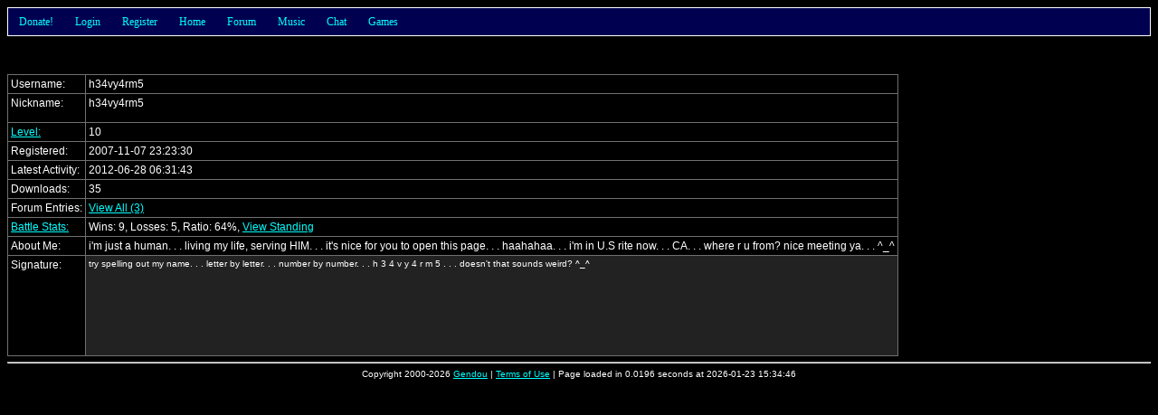

--- FILE ---
content_type: text/html; charset=UTF-8
request_url: http://gendou.com/user/h34vy4rm5
body_size: 4120
content:
<!DOCTYPE html PUBLIC "-//W3C//DTD XHTML 1.0 Strict//EN" "http://www.w3.org/TR/xhtml1/DTD/xhtml1-strict.dtd">
<html><head>
	<meta http-equiv="content-type" content="text/html; charset=UTF-8" />
	<title>Gendou.com Forum: User Profile: h34vy4rm5</title>
	<style type="text/css">
		/* Default Stylesheet Data */

body, table
{
	font-family: Verdana, Arial, Helvetica, sans-serif;
	font-size: 12px;
	color: #FFFFFF;
	background: #000000;
}

form
{
	margin: 0px;
}

input, select, textarea
{
	color: #000000;
	background-color: #FFFFFF;
}

input[disabled] { color: #808080; }

textarea
{
	/* margin: -2px; padding: 0px; */
}

table
{
	border-bottom: 1px solid #707070;
	border-right:  1px solid #707070;
	border-collapse: collapse;
}

th
{
	border-top:  1px solid #707070;
	border-left: 1px solid #707070;
	padding: 3px;
	text-align: center;
	vertical-align: top;
}

td
{
	border-top:  1px solid #707070;
	border-left: 1px solid #707070;
	padding: 3px;
	text-align: left;
	vertical-align: top;
	white-space: nowrap;
}

img { border: 0px; }

.red    { color: #FF0000; }
.small  { font-size: 10px; }
.big    { font-size: 14px; }
.left   { text-align:   left; }
.right  { text-align:  right; }
.center { text-align: center; }

.naked, .naked tr, .naked th, .naked td
{
	border: 0px;
}

.title  { background-color: #000000; }
.body   { background-color: #222222; white-space: normal; }
.dead   { background-color: #440000; white-space: normal; }
.new    { background-color: #000050 }
.wall   { background-color: #005000 }
.old    { background-color: #500000 }
.body2
{
	background-color: #000000;
	border: 1px solid #FFFFFF;
	margin: 20px;
	padding: 4px;
}

.quote
{
	background-color: #000000;
	border: 1px solid #FFFFFF;
	margin: 20px;
	margin-bottom: -10px;
	padding: 4px;
}

a:link    { color: #00FFFF; }
a:hover   { color: #FF00FF; }
a:visited { color: #5050FF; }

.link
{
	text-decoration: underline;
	color:  #00FFFF;
	cursor: pointer;
}

.link:hover
{
	color: #FF00FF;
}

.nick img
{
	white-space: nowrap;
	vertical-align: middle;
}
		/* Nav Panel Menus */

#navPanel
{
	z-index: 1;
	position: relative;
	height: 30px;
	font:   12px tahoma;
	color:            #00FFFF;
	background-color: #000050;
	border: 1px solid #FFFFFF;
}

#navPanel a:visited
{
	color: #00FFFF;
}

#navPanel a:hover
{
	color: #FFFFFF;
}

#navPanel li
{
	cursor: pointer;
}

#navPanel a
{
	margin:  0px 0px 0px 0px;
	padding: 0px 0px 0px 0px;
	text-decoration: none;
}

.navHorizontal
{
	margin:  0px 0px 0px 0px;
	padding: 0px 0px 0px 0px;
	line-height: 30px;
	list-style: none;
	background-color: #000050;
}

.navHorizontal li
{
	margin:  0px 0px  0px  0px;
	padding: 0px 12px 0px 12px;
	z-index: 10;
	float: left;
	position: relative;
	background-color: #000050;
}

.navHorizontal li:hover, .navHorizontal li.over, .navHorizontal a:hover
{
	background-color: #000090;
	color: #FFFFFF;
}

.navVertical
{
	margin:  0px 0px 0px 0px;
	padding: 0px 0px 0px 0px;
	position: absolute; 
	top: 30px;
	left: -1px;
	display: none;
	list-style: none;
	width: 100px;
	border: 1px solid #FFFFFF;
	border-top: 0px;
}

.navVertical li
{
	margin:  0px 0px 0px 0px;
	padding: 0px 0px 0px 6px;
	float: none;
	line-height: 17px;
	min-height:  17px;
        height:      17px;
}

.navHorizontal li:hover .navVertical, .navHorizontal .over .navVertical
{
	display: block;
}

.navHorizontal li, .navVertical li
{
			/* behavior for MSIE was excluded! */
	}

.navRight
{
	float: right !important;
	color: #FFFFFF;
}

.navRight a:hover, .navRight a:visited, .navRight a:link
{
	color: #FFFFFF !important;
}

.navSearch
{
	display: inline;
	margin: 0px;
	padding: 0px;
}

.navSearch input
{
	position: relative;
	top: 1px;
	left: -4px;
	height: 13px;
	width: 75px;
	font-size: 10px;
	margin:  0px;
	padding: 0px;
}
			</style>
	<link rel="alternate" type="application/rss+xml" title="Gendou.com RSS" href="/rss.php" />
	<link rel="search" type="application/opensearchdescription+xml" title="Gendou" href="/opensearch.xml" />
	<link rel="shortcut icon" href="/images/favicon.png" />
	<link rel="apple-touch-icon" href="/images/apple-touch-icon.png" />
	</head><body>

<script type="text/javascript">
	var ajaxMutex = 0;

	function ajaxRequest(url, successFunction, errorFunction)
	{
		ajaxRequest(url, successFunction, errorFunction, '');
	}

	function ajaxRequest(url, successFunction, errorFunction, postArgs)
	{
		if(ajaxMutex)
		{
			alert('Please wait!');
			return;
		}

		ajaxMutex = 1;

		var xmlHttpReq = false;

		if(window.XMLHttpRequest)     xmlHttpReq = new XMLHttpRequest();
		else if(window.ActiveXObject) xmlHttpReq = new ActiveXObject("Microsoft.XMLHTTP");
		else
		{
			alert('Sorry, your browser does not support this feature. Try Firefox!');
			return;
		}

		xmlHttpReq.onreadystatechange = function ()
		{
			if(xmlHttpReq.readyState != 4) return;

			if(xmlHttpReq.responseText.substr(0, 1) == '#')
			{
				errorFunction(xmlHttpReq.responseText.substr(1, xmlHttpReq.responseText.length));
			}
			else
			{
				if(successFunction != undefined) successFunction(xmlHttpReq.responseText);
			}

			ajaxMutex = 0;
		}

		xmlHttpReq.open('POST', url + '&js=1');
		xmlHttpReq.setRequestHeader("Content-Type", "application/x-www-form-urlencoded");
		xmlHttpReq.send('js=1&' + postArgs);
	}

	function refresh() { window.location = window.location; }
	function resizeMe(elem)
	{
		var count = 0;
		var lines = elem.value.split(/\n/);
		for(var i in lines) count += Math.floor(lines[i].length / elem.cols) + 1;
		elem.rows = Math.min(20, Math.max(2, count));
	}
</script>
<div id="navPanel">
<ul class="navHorizontal">
	<li><a href="/donate.php">Donate!</a>
		<ul class="navVertical">
			<li><a href="/donate.php?type=paypal">Via Paypal</a></li>
			<li><a href="/donate.php?type=amazon">Via Amazon</a></li>
			<!-- <li><a href="/donate.php?type=google">Via Google</a></li> -->
		</ul>
	</li>
			<li>
			<a href="/forum/login.php?back=%2Fuser%2Fh34vy4rm5">Login</a>
			<ul class="navVertical" style="width: 250px;">
				<li style="width: 244px; height: 42px; line-height: 20px;">
					<form method="post" action="/forum/login.php" class="navSearch">
						<div style="float: right; padding: 10px;">
							<input type="submit" value="Login" style="font-size: 12px; height: 22px;" />
						</div>
						<div style="float: right;">
							<input type="text"     name="name" /><br />
							<input type="password" name="pass" />
						</div>
						Username:<br />Password:
						<input type="hidden" name="back" value="/user/h34vy4rm5" />
					</form>
				</li>
			</ul>
		</li>
		<li><a href="/forum/register.php">Register</a></li>
		<li><a href="/">Home</a></li>
		<li><a href="/forum/search.php">Forum</a>
		<ul class="navVertical">
			<li><a href="/forum/">Home</a></li>
			<li><a href="/forum/search.php">Search</a></li>
			<li><a href="/forum/userlist.php">User List</a></li>
			<li><a href="/forum/online.php">Who's Online</a></li>
							<li><a href="/forum/resend.php">Resend Email</a></li>
						<li><a href="/poll/">Polls</a></li>
			<li><a href="/forum/avatar.php">Avatar Creator</a></li>
			<li><a href="/forum/stats.php">Site Statistics</a></li>
			<li><a href="/help.php?type=forum">FAQ/Help</a></li>
			<li><a href="/legal.php?query=forum">Rules</a></li>
		</ul>
	</li>
	<li><a href="/amusic/">Music</a>
		<ul class="navVertical" style="width: 100px;">
			<li>
				<span style="float: right; padding-right: 3px;">
					<a title="Toggle Quick Search" class="link" onclick="toggleSearch('Amusic');">Q</a>
				</span>
				<form class="navSearch" style="display: none;" action="/amusic/" id="navAmusicSearch">
					<input type="text" title="Search Anime Music" name="filter" />
				</form>
				<span id="navAmusicLink"><a href="/amusic/">Download</a></span>
			</li>
						<li><a href="/amusic/upload.php">Upload</a></li>
									<li><a href="/amusic/req/">View Requests</a></li>
			<li><a href="/amusic/req/add.php">Submit Request</a></li>
			<li><a href="/amusic/release/">Release Dates</a></li>
			<li><a href="/amusic/contribute.php">Contribute</a></li>
			<li><a href="/idol/">Gendou Idol</a></li>
						<li><a href="/amusic/lyrics-history.php">Lyrics History</a></li>
			<li><a href="/amusic/stats.php">Site Statistics</a></li>
			<li><a href="/help.php?type=amusic">FAQ/Help</a></li>
			<li><a href="/legal.php?query=music">Rules</a></li>
		</ul>
	</li>
		<li><a href="/chat.php">Chat</a>
		<ul class="navVertical" style="width: 80px;">
			<li><a href="/chat.php">Enter Chat</a></li>
			<li><a href="/chat.php?help=1">Help</a></li>
			<li><a href="/legal.php?query=chat">Rules</a></li>
						<li><a href="/chat.php?do=log">View Log</a></li>
					</ul>
	</li>
	<li><a href="/t/15219">Games</a>
		<ul class="navVertical" style="width: 120px;">
			<li><a href="/crap/hangman.php">Hangman</a></li>
		<!--	<li><a href="/tcell/">T-Cell</a></li>
			<li><a href="/asteroids/">Asteroids3D</a></li>
			<li><a href="/dust/">DustBunnies</a></li>
			<li><a href="/whistle/">Whistle (Beta)</a></li>
			<li><a href="/ringworld/">Ringworld (Demo)</a></li>
			<li><a href="/phage/">Phage Wars: Galaxy</a></li>
		-->	<li><a href="/crypto/">Crypto. Challenges</a></li>
			<li><a href="/t/15219">More!</a></li>
		</ul>
	</li>
		</ul>
</div>

<script type="text/javascript">
	var hexChars = '0123456789ABCDEFEDCBA987654321';
	function glowRed(id, x, speed)
	{
		var element = document.getElementById(id);
		var thisChar = hexChars[x % 30];
		element.setAttribute('style', "color: #FF" + thisChar + thisChar + thisChar + thisChar + " !important;");
		setTimeout("glowRed('" + id + "', " + ++x + ", " + speed + ")", speed);
	}
				function toggleSearch(key)
	{
		var search = document.getElementById('nav' + key + 'Search');
		var link   = document.getElementById('nav' + key + 'Link');
		search.style.display = (search.style.display == 'none') ? '' : 'none';
		link.style.display   = (link.style.display   == 'none') ? '' : 'none';
	}
</script>

<br />






<br /><br />

<table>
			<tr>
		<td>Username:</td>
		<td style="white-space: nowrap;">
			<div style="float: left;">
				h34vy4rm5																			</div>
					</td>
	</tr>
	<tr>
		<td>
						Nickname:
		</td>
		<td class="nick">
			<div style="overflow: auto; height: 25px; max-height: 25px; width: 200px; max-width: 200px;">
				h34vy4rm5			</div>
		</td>
	</tr>
	<tr><td><a href="/help.php?filter=level">Level:</a></td><td>10</td></tr>
				<tr><td>Registered:</td><td>2007-11-07 23:23:30</td></tr>
	<tr><td>Latest Activity:</td><td>2012-06-28 06:31:43</td></tr>
		<tr><td>Downloads:</td><td>35</td></tr>			<tr>
			<td>Forum Entries:</td>
			<td><a href="/forum/search.php?name=h34vy4rm5">View All (3)</a></td>
		</tr>
															<tr>
			<td><a href="/help.php?filter=battle">Battle Stats:</a></td>
			<td>
				Wins:   9,
				Losses: 5,
				Ratio:  64%,
				<a href="/crap/battle.php?name=h34vy4rm5">View Standing</a>
			</td>
		</tr>
							<tr>
			<td>
								About Me:
			</td>
			<td style="white-space: normal;">i'm just a human. . . living my life, serving HIM. . . it's nice for you to open this page. . . haahahaa. . . i'm in U.S rite now. . . CA. . . where r u from? nice meeting ya. . . ^_^</td></tr>
				<tr>
			<td>
								Signature:
			</td>
			<td class="body small">
				<div style="overflow: auto; height: 104px; max-height: 104px; width: 600px; max-width: 600px;">
					try spelling out my name. . . letter by letter. . . number by number. . . h 3 4 v y 4 r m 5 . . . doesn't that sounds weird? ^_^				</div>
			</td>
		</tr>
			</table>


<script type="text/javascript">
					function buddySuccess(str)
		{
			document.getElementById('buddy').innerHTML = 'Added Buddy!';
		}
		function doBuddy()
		{
			document.getElementById('buddy').innerHTML = 'Adding Buddy...';
			ajaxRequest('/forum/buddy.php?', buddySuccess, alert, 'do=add&name=h34vy4rm5');
		}
</script>
<hr style="clear: both;" />

<div class="center small">
	Copyright 2000-2026 <a href="/contact.php">Gendou</a> |
	<a href="/legal.php">Terms of Use</a> |
	Page loaded in 0.0196 seconds at 2026-01-23 15:34:46 <!-- (1769211286) -->
	</div>

<a href="/bot-trap.php?344659171" title="WARNING: Do not click on this link!"></a>

</body></html>
